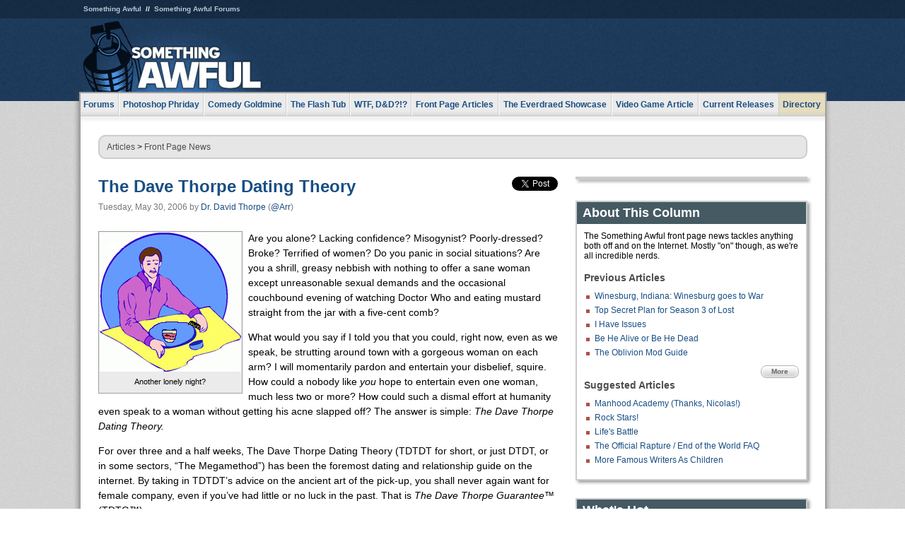

--- FILE ---
content_type: text/html
request_url: https://js.somethingawful.com/news/dave-thorpe-dating/
body_size: 11866
content:
<!DOCTYPE html>
<html><head><meta charset="utf-8"><meta content="width=device-width, initial-scale=1.0, maximum-scale=1.0, user-scalable=no" name="viewport"><meta content="noodp" name="robots"><link href="/rss/frontpage.xml" rel="alternate" title="Latest Articles" type="application/rss+xml"><link href="/rss/news.xml" rel="alternate" title="Front Page News" type="application/rss+xml"><meta content="summary" name="twitter:card"><meta content="http://www.somethingawful.com/a/3838/" name="twitter:url"><meta content="The Dave Thorpe Dating Theory" name="twitter:title"><meta content="" name="twitter:description"><meta content="https://fpi.somethingawful.com/sasbi/promo/f26df67e/8110ee2b/44923db7/75e3e47f/3838newsimg." name="twitter:image"><meta content="@somethingawful" name="twitter:site"><meta content="@Arr" name="twitter:creator"><meta content="article" property="og:type"><meta content="The Dave Thorpe Dating Theory" property="og:title"><meta content="http://www.somethingawful.com/news/dave-thorpe-dating/" property="og:url"><meta content="https://fpi.somethingawful.com/sasbi/promo/f26df67e/8110ee2b/44923db7/75e3e47f/3838newsimg." property="og:image"><meta content="somethingawful.com" property="og:site_name"><meta content="" property="og:description"><meta content="2013-03-19T14:59:41+00:00" property="og:updated_time"><title>The Dave Thorpe Dating Theory</title><link href="//static.somethingawful.com/css/main.css?235" rel="stylesheet" type="text/css"><!--[if lt IE 8]><link rel="stylesheet" type="text/css" href="//static.somethingawful.com/css/ie.css"><![endif]--><script src="https://ajax.googleapis.com/ajax/libs/jquery/2.2.2/jquery.min.js" type="text/javascript"></script><script src="https://cdnjs.cloudflare.com/ajax/libs/jquery-migrate/1.4.0/jquery-migrate.min.js" type="text/javascript"></script><script src="//static.somethingawful.com/js/site.min.js?432" type="text/javascript"></script><script id="twitter-wjs" src="//platform.twitter.com/widgets.js" type="text/javascript"></script><script id="facebook-jssdk" src="//connect.facebook.net/en_US/all.js#xfbml=1" type="text/javascript"></script><script src="//static.somethingawful.com/js/jwplayer/jwplayer.js" type="text/javascript"></script><script src="//static.somethingawful.com/js/article.min.js?432" type="text/javascript"></script></head><body class="sa article c_63 a_3838"><script type="text/javascript">var _gaq = _gaq || [];_gaq.push(['_setAccount', 'UA-33089744-1']);_gaq.push(['_trackPageview']);(function() {var ga = document.createElement('script'); ga.type = 'text/javascript'; ga.async = true;ga.src = ('https:' == document.location.protocol ? 'https://ssl' : 'http://www') + '.google-analytics.com/ga.js';var s = document.getElementsByTagName('script')[0]; s.parentNode.insertBefore(ga, s);})();</script><div class="chuck"><div class="neck"><ul class="scalp"><li><a href="/">Something Awful</a></li><li><a href="http://forums.somethingawful.com/">Something Awful Forums</a></li></ul><div class="head"><a class="logo" href="/" style="float:left;"><span>Something Awful</span></a> <div align="center" class="ad" data-unit="top" id="somethingawful_leaderboard_ATF" style="float:left;width:728;"></div></div></div></div><div class="sirloin"><div class="ribs"><div class="site-nav"><ul><li class="forums"><a href="http://forums.somethingawful.com/">Forums</a></li><li class="photoshop-phriday"><a href="/photoshop-phriday/"><span class="full">Photoshop Phriday</span><span class="short">Photoshop</span></a></li><li class="comedy-goldmine"><a href="/comedy-goldmine/"><span class="full">Comedy Goldmine</span><span class="short">Goldmine</span></a></li><li class="the-flash-tub"><a href="/flash-tub/"><span class="full">The Flash Tub</span><span class="short">Flash Tub</span></a></li><li class="wtf-dd"><a href="/dungeons-and-dragons/"><span class="full">WTF, D&amp;D?!?</span><span class="short">WTFDD</span></a></li><li class="front-page-articles"><a href="/news/"><span class="full">Front Page Articles</span><span class="short">Front Page</span></a></li><li class="the-everdraed-showcase"><a href="/everdraed-showcase/"><span class="full">The Everdraed Showcase</span><span class="short">Everdraed</span></a></li><li class="video-game-article"><a href="/video-game-article/"><span class="full">Video Game Article</span><span class="short">Video Game</span></a></li><li class="current-releases"><a href="/current-movie-reviews/">Current Releases</a></li><li class="directory"><div class="directory-button"><a href="/directory/">Directory</a><div class="directory"><div class="item"><h4>Media</h4><ul><li><a href="/d/photoshop-phriday/">Photoshop Phriday</a></li><li><a href="/d/flash-tub/">The Flash Tub</a></li><li><a href="/d/comedy-goldmine/">Comedy Goldmine</a></li><li><a href="/d/cliff-yablonski/">Cliff Yablonski</a></li><li><a href="/booklist/index.htm">My Tank is Fight</a></li><li><a href="/d/directory.php#media">More</a></li></ul></div><div class="item"><h4>Articles</h4><ul><li><a href="/d/awful-movie-database/">Awful Movie Database</a></li><li><a href="/d/second-life-safari/">Secondlife Safari</a></li><li><a href="/d/weekend-web/">Weekend Web</a></li><li><a href="/d/pregame-wrapup/">Pregame Wrapup</a></li><li><a href="/d/icq-pranks/">Pranks (ICQ)</a></li><li><a href="/d/email-pranks/">Pranks (E-mail)</a></li><li><a href="/d/video-game-article/">Video Game Article</a></li><li><a href="/d/directory.php#articles">More</a></li></ul></div><div class="item"><h4>Reviews</h4><ul><li><a href="/d/your-band-sucks/">Your Band Sucks</a></li><li><a href="/d/movie-reviews/">Movie Reviews</a></li><li><a href="/d/hentai-game-reviews/">Awful Anime</a></li><li><a href="/d/rom-pit/">ROM Pit</a></li><li><a href="/d/fashion-swat/">Fashion SWAT</a></li><li><a href="/d/guides/">Guides</a></li><li><a href="/d/game-reviews/">Game Reviews</a></li><li><a href="/d/directory.php#reviews">More</a></li></ul></div><div class="item"><h4>Hosted</h4><ul><li><a href="/hosted/86">#86/68</a></li><li><a href="/hosted/adventures">Daring Armstrong</a></li><li><a href="/hosted/automaticturban">Semi-Automatic Turban</a></li><li><a href="/hosted/cliff">Cliff Yablonski</a></li><li><a href="/hosted/crabs">Leonard Crabs</a></li><li><a href="/hosted/cranky">Cranky Steve</a></li><li><a href="/hosted/drdraw">Dr Draw</a></li><li><a href="/hosted/edbaker">Ed Baker</a></li><li><a href="/hosted/firemancomics">Fireman Comics</a></li><li><a href="/hosted/jeffk">JEFF K</a></li></ul></div><div class="item"><h4>Forums</h4><ul><li><a href="http://forums.somethingawful.com/forumdisplay.php?forumid=1">General Discussion</a></li><li><a href="http://forums.somethingawful.com/forumdisplay.php?forumid=44">Video Games</a></li><li><a href="http://forums.somethingawful.com/forumdisplay.php?forumid=22">Hardware &amp; Software</a></li><li><a href="http://forums.somethingawful.com/forumdisplay.php?forumid=122">Sports</a></li><li><a href="http://forums.somethingawful.com/forumdisplay.php?forumid=133">Movie Reviews</a></li><li><a href="http://forums.somethingawful.com/forumdisplay.php?forumid=150">Music</a></li><li><a href="http://forums.somethingawful.com/forumdisplay.php?forumid=130">TV</a></li><li><a href="http://forums.somethingawful.com/">More</a></li></ul></div></div></div></li></ul></div><div class="brisket"><div class="cavity full top"><div class="organ breadcrumbs"> <a href="/directory/#articles">Articles</a>  &gt; <a href="/news/">Front Page News</a></div></div><div class="cavity left"><div class="organ article_meta"><div class="article_head"><h1><a href="/news/dave-thorpe-dating/">The Dave Thorpe Dating Theory</a></h1> <span class="date">Tuesday, May 30, 2006</span>  by <span class="authors"><span class="author"><a href="/author/40/">Dr. David Thorpe</a> (<a href="https://twitter.com/Arr" target="_blank">@Arr</a>)</span></span> </div><div class="social"><div class="twitter_tweet"><a class="twitter-share-button" data-counturl="http://www.somethingawful.com/d/news/dave-thorpe-dating.php" data-hashtags="somethingawful" data-related="Arr" data-text="The Dave Thorpe Dating Theory" data-url="http://www.somethingawful.com/d/news/dave-thorpe-dating.php" data-via="somethingawful" href="https://twitter.com/share"></a></div><div class="facebook_like"><div class="fb-like" data-font="arial" data-href="http://www.somethingawful.com/d/news/dave-thorpe-dating.php" data-layout="button_count" data-send="false" data-show-faces="false" data-width="100"></div></div></div></div><div class="organ article"><p><span class="imgcap left" style="width:200px;"><img alt="" src="http://i.somethingawful.com//sasbi/2006/05/dannymanic/alone.jpg" width="200"/><span>Another lonely night?</span></span>Are you alone? Lacking confidence? Misogynist? Poorly-dressed? Broke? Terrified of women? Do you panic in social situations? Are you a shrill, greasy nebbish with nothing to offer a sane woman except unreasonable sexual demands and the occasional couchbound evening of watching Doctor Who and eating mustard straight from the jar with a five-cent comb?</p><p>What would you say if I told you that you could, right now, even as we speak, be strutting around town with a gorgeous woman on each arm? I will momentarily pardon and entertain your disbelief, squire. How could a nobody like <i>you</i> hope to entertain even one woman, much less two or more? How could such a dismal effort at humanity even speak to a woman without getting his acne slapped off? The answer is simple: <i>The Dave Thorpe Dating Theory.</i></p><p>For over three and a half weeks, The Dave Thorpe Dating Theory (TDTDT for short, or just DTDT, or in some sectors, “The Megamethod”) has been the foremost dating and relationship guide on the internet. By taking in TDTDT’s advice on the ancient art of the pick-up, you shall never again want for female company, even if you’ve had little or no luck in the past. That is <i>The Dave Thorpe Guarantee</i>™ (TDTG™).</p><p><b>Step One: Confidence!</b></p><blockquote><span class="imgcap right" style="width:225px;"><img alt="" src="http://i.somethingawful.com//sasbi/2006/05/dannymanic/confidence.jpg" width="225"/><span>Believe in Yourself!</span></span>Confidence is not merely your attitude toward yourself, it is also your attitude toward women. Before you can get out of the house and start possessing and discarding every woman you lay your eyes upon, you must inflate your own ego to ridiculous proportions while at the same time whittling away your opinion of women until you see them as nothing more than cairns of painted stones.<p>You can never impress a woman if you don’t impress yourself. By memorizing the following simple principles, even a pathetic creature like you can shake off his crippling social anxiety and fear of rejection. Once these four principles have been fully internalized, you will be ready to delude yourself into believing that you are worthwhile to women!</p><p><b>Principle One: You Are Great</b> <br/>Sure, you may be a shambling, sloth-like virgin, but it’s not <i>your fault</i> that women have thus far failed to love you. It is the fault of the absence of TDTDT in your life. It is also the fault of women, who are too stupid to realize how great you are. You are a desirable specimen of maleness, and you are entitled to any woman in the world. Any rejections you have suffered in the past are due to women failing to recognize your genius.</p><p><b>Principle Two: Women Owe You Sex</b> <br/>At the dawn of man, Eve was created from one of Adam’s ribs. This means two things: first of all, <i>men were here first,</i> and therefore we own the place and we make the rules. Secondly, <i>women owe their existence to men,</i> despite this jive they try to lay on us about being the mystical mothers of the earth and whatnot. Women are still paying off this biblical debt to us, so any woman who refuses your masculine advances will go to hell. Don’t be shy about reminding them!</p><p><b>Principle Three: Women Don’t Care How You Look</b> <br/>It is a little-known fact that women are far more impressed with confidence than they are with physical attractiveness. Don’t sweat it if you’re no Valentino; as long as you exude an air of smugness and self-satisfaction, women will literally eat out of your hand. In fact, you might as well not even hold yourself to a minimum standard of public presentability. Showing up to a nightclub filthy and unshaven in an open bathrobe just proves that you are too confident to care about your appearance. Combing your hair with the same comb that you use for eating mustard will give you a roguish, shabby quality. Women will be intrigued!</p><p><b>Principle Four: Women Are Not Complicated</b> <br/>It’s an oft-repeated stereotype that men are simple and women are complicated. Untrue! Many men think of women as pianos: beautiful, expensive, and difficult to play. In fact, just the opposite is true: women are like harmonicas— you simply blow in one end and sound comes out the other! A woman is basically made up of two parts: the head part, containing the sense receptors which allow her to be impressed by your confidence, and the lady part, which is the part you get to interact with once you’ve properly impressed her head part (they have a third part, the hair, which is largely irrelevant to the dating process).</p></blockquote><p><b>Step Two: Speaking to Women</b></p><blockquote><span class="imgcap left" style="width:300px;"><img alt="" src="http://i.somethingawful.com//sasbi/2006/05/dannymanic/conversation.jpg" width="300"/><span>Speaking with Women</span></span>Now that your spirit has been invigorated with misbegotten confidence, it is time to start talking to women. Don’t be nervous! If you stammer and stutter and use the words “and stuff,” women will instantly place you in the “friend category,” which means that they will never speak to you again. Within two seconds of seeing you, a woman already knows whether or not she will ever date you, so your best bet is to make those two seconds as intriguing or enjoyable for her as possible. Remember to always sneak up on women; otherwise, they might spot you and decide not to date you before you can wow them with confidence.<p><b>Principle One: Your “Game Name” </b> <br/>A man cannot attract women if he has an unattractive name. Since the first step in meaningful interaction with any new woman is a simple introduction, you must ensure that she does not giggle at your name. If you happen to be burdened with a particularly dull name like Donald Hockenberry or even an abjectly humiliating one like Tad Coward, feel free to embellish your name a little. When coming up with your “Game Name,” try to make it a subconscious reference to your physical endowments or your sexual expertise. Try the following on for size:</p><blockquote><li>Dick Prowess</li><li>Peter Largest</li><li>Stone Bonner</li><li>Hugo Rodney</li></blockquote><p>Now that your introduction has raised a few eyebrows and perhaps incited a few gasps, it’s time to move on to the most important element of seducing women.</p><p><b>Principle Two: The Pick-up Line</b> <br/>The best way to dazzle a woman into tolerating you is with a clever pick-up line. When most people think of pick-up lines, they imagine corny come-ons like “you must be an angel, because you are invited to my pants.” While there is a time and a place for such banter, TDTDT conforms to the more subtle view that <i>everything you say to a woman until you have sex with her is a pick-up line</i>. The key to talking to women is to present yourself as a mysterious, confident, and appealing individual. Here are some proven-effective pick-up lines to try out during your next babe encounter:</p><blockquote><li>At a bar or nightclub, bump right into a woman and knock the drink out of her hand. When she objects, look right past her and say “I’m trained not to see beautiful women, because they might distract me from my mission.” This sounds mysterious! Who trained you? Are you a spy? Is she involved in a mysterious rendezvous with a suave secret agent? She’ll want to know more, and it’s also a great opportunity to buy her a new drink.<img alt="" src="http://i.somethingawful.com//sasbi/2006/05/dannymanic/t1.jpg" width="123"/><br/></li><li>Women love sensitive men, but that doesn’t mean you should be a mushy crybaby. Tell her something emotionally vulnerable, but do so in a masculine and assertive way. For example, you might say “you remind me of my dead mother, but you’ve got bigger breasts.”<img alt="" src="http://i.somethingawful.com//sasbi/2006/05/dannymanic/t2.jpg" width="115"/><br/></li><li>Women love men with a good sense of humor! Making a joke at a woman’s expense is the perfect way to showcase your natural charisma while retaining the upper hand. Beware: if you make a joke about something that a woman is insecure about, like her weight, she may just think you’re a jerk! Instead, think of something wrong with her that she might not even know about, like her lumpy shoulders or her mule-like laugh.<img alt="" src="http://i.somethingawful.com//sasbi/2006/05/dannymanic/t3.jpg" width="100"/><br/></li><li>Pick-up lines from classic literature show a woman that you’re a cultured gentleman. Avoid using lines from Shakespeare, as it may be considered pretentious and effete. Instead, consider reciting this classic erotic invitation from Harper Lee’s <i>To Kill a Mockingbird</i>: “Come here, nigger, and bust up this chiffarobe. I got a nickel for you.”</li></blockquote><img alt="" src="http://i.somethingawful.com//sasbi/2006/05/dannymanic/t4.jpg" width="100"/><br/><p>At this point, unless you’re doing something entirely idiotic, you should have a woman’s rapt attention. Now comes the tricky, secret bit!</p><p><b>Principle Three: Ignoring Her</b> <br/>After you’ve instilled a woman with a sense of awe about your greatness, make an excuse to leave her for a while. Find a location which affords a good view of your quarry, park yourself there, and studiously ignore her. Try to discreetly determine whether she is occasionally glancing at you (in order to do this, you may have to stare at her, which is tricky to do while ignoring her). The objective is to make her realize how empty and uncomfortable she feels without you; it also proves to her that you are better than her, and can easily run off and forget about her on a whim. Ignoring a woman is a key factor in asserting your dominance early in the game. Remember that women are attracted to males with power and status, and paying attention to a woman only serves to bring you down to her level. “If he is willing to debase himself by giving me, a lowly woman, the time of day,” she might say, “he is surely not a male with power and status.”</p><p>Make sure to ignore her for at least half an hour. If she leaves while you are still ignoring her, follow her while continuing to ignore her. After she has begun to panic about your absence, return to her and begin to stimulate her sensual cues.</p><p><b>Principle Four: A Woman’s Sensual Cues</b> <br/></p><span class="imgcap left" style="width:250px;"><img alt="" src="http://i.somethingawful.com//sasbi/2006/05/dannymanic/touch.gif" width="250"/><span>Touching Women</span></span>The science of attracting women is no mystery. Women have inbuilt cues and triggers which can be manipulated at will by anybody willing to take the time to learn TDTDT. Careful management of the sensual cues will show a woman that you are a sexual being, and therefore she will not put you in the dreaded and inescapable “friend category,” where you will forever languish unlaid, suffering the tedious friendship of the inferior sex.<p><b>Sensual Cue #1: Touch Stimulus</b> <br/>Though their brains are less developed than those of men, women are blessed with central nervous systems comparable to ours. As such, classy touching of a woman’s sensitive areas during conversation can catapult you into the stratospheres of guaranteed non-friendship. Do not be too forward with your groping and probing; only attempt to stimulate a woman by touch if you have built up an acceptable comfort level. Here are some gentle and inoffensive ways to touch a woman:</p><blockquote><li>Brush her hair back if it falls into her eyes, or if she is vomiting.</li><li>Lean past her to signal the bartender and scratch her face with your stubble.</li><li>Grasp and claw at her knees while telling an interesting anecdote.</li><li>Punch any man who tries to talk to her, and graze her with your fist as you do so.</li><li>Blow your nose in her hair.</li></blockquote><p>Above all, <i>be classy</i>. While staring at a woman’s bosom during conversation may be acceptable, seizing it without asking permission is not!</p><p><b>Sensual Cue #2: Male Musk</b> <br/> “Musk” is the scent that accumulates in bureau drawers and wardrobes in poorly-ventilated rooms due to dampness and an accumulation of mold spores. Make sure to wear clothes that have been put away in moldy drawers for at least three months before going out and engaging women in TDTDT seduction. Accumulating a proper musk can provoke violent sneezing in some particularly allergic women, and scientists have often told us that a sneeze is somewhat like a less powerful orgasm. It’s practically foreplay!</p><p><b>Sensual Cue #3: The Smooth Voice</b> <br/>No man can be a true Casanova without carefully cultivating his Smooth Voice. Luckily, you may have practiced it already without knowing it. Have you ever, in the comfort of your own home, spoken for extended periods of time in your “Darth Vader Voice?” This is exactly the same as the Smooth Voice. Simply make your voice as low and booming as possible and affect a vaguely British accent. Breathe heavily, and speak in a slow and deliberate cadence as if ordering the destruction of a planet. If anyone asks you why you are speaking this way, order their destruction.</p></blockquote><p><b>Step Three: Breaking Up with Women</b></p><blockquote><p>If you have followed the preceding steps properly, you are reading this document after having sexual intercourse with a woman, and you are now wondering how to ensure that you never have to see her or speak with her again. Much like every word you speak to a woman prior to having sex with her is a pick-up line, every word you speak to a woman after you have sex with her is a break-up line.</p><p>After committing a sex act, women often believe that it is tacitly assumed that you have entered a relationship with them. Sometimes you will get lucky, particularly if you are quite bad at having sex, and a woman will abandon this assumption and leave you alone immediately. However, in most cases it will be necessary to break up with a woman in order to avoid becoming entangled in a relationship. Relationships are the enemy of TDTDT, because they forbid you from advancing up the attractiveness ladder until you have eventually bedded The Most Attractive Woman in the World, after which it is safe to either enter a relationship or die. If you get particularly lucky and wind up having sex with The Most Attractive Woman in the World your first time out, feel free to skip this next section and attempt to impregnate her or kill yourself, or both, or vice versa.</p><p>There are three ways to break up with women; all of them are equally effective. The choice is yours:</p><p></p><b><img alt="" class="imgcap right" src="http://i.somethingawful.com//sasbi/2006/05/dannymanic/breakup.jpg" width="250"/><br/>The Breakup</b><b>Method #1: Passive Aggressive</b> <br/>Attempt to make both her and yourself as miserable as possible until she decides to leave you. The advantage to this is that since you’re the one who was dumped, you can play it for sympathy with your friends and family, and you might even be able to wheedle out of work for a day or two if your boss is the caring sort. The disadvantage is that this process can take up to fifty years and often involves marriage.<p><b>Method #2: The Direct Approach</b> <br/>Although it can be difficult to say, it is possible to simply tell a woman that you have broken up with her and leave it at that. She will have little recourse for refusal. The advantage is that it is immediate and very difficult to misunderstand. The disadvantage is that it doesn’t work if you’re a coward, which you probably are.</p><p><b>Method #3: Lying</b> <br/>If I had to endorse only one method of breaking up, it would almost certainly be this one. Not only is this a great way to end a relationship, but it is also a perfect opportunity to work on your “lying game,” which can be very useful in crafting pick-up lines. It is also fairly fool-proof, since the worst that can happen if she catches on to your lie is that <i>she</i> will break up with <i>you</i>. To exercise this option, simply make up a reason why you can’t see her ever again. Here are some examples:</p><blockquote><li>My home planet needs me.</li><li>I am moving to a country where women are illegal.</li><li>I am about to die (as soon as I hang up the phone).</li><li>I intend to have sex with other women (not necessarily a lie).</li><li>You tried to kill me in your sleep.</li><li>I won the lottery and you are no longer good enough for me.</li></blockquote></blockquote><p>Congratulations, child. You are now equipped to bed and discard each and every woman in the entire world, with time and the ravages of age being the only objects to this goal.</p><div class="pb"></div><p class="signoff">–&nbsp;<span class="author"><a href="/author/40/">Dr. David Thorpe</a> (<a href="https://twitter.com/Arr" target="_blank">@Arr</a>)</span></p></div><div class="organ article_nav"> <a class="previous" href="/news/winesburg-indiana-winesburg/" title="Winesburg, Indiana: Winesburg goes to War">Previous</a>  <a class="more" href="/news/">More Front Page News</a>  <a class="next" href="/news/busy-town-police/" title="Busytown Police Blotter for Memorial Day Weekend">Next</a> </div><div class="organ recent_articles"><h4>This Week on Something Awful...</h4><ul class="news"><li><div class="a_info"> <a class="image normal" href="/news/pardon-our-dust/"> <img alt="Pardon Our Dust" class="normal" src="https://fpi.somethingawful.com/sasbi/promo/52aee03d/2e0f909e/4311bea5/510543c5/15401.png"> </a> <div class="info"><h3><a href="/news/pardon-our-dust/">Pardon Our Dust</a> </h3><div class="byline"><span class="date">07-04-2020</span>  by <span class="authors"><span class="author"><a href="/author/21/">Dennis Farrell</a></span></span> </div><p>Something Awful is in the process of changing hands to a new owner. In the meantime we&#39;re pausing all updates and halting production on our propaganda comic partnership with Northrop Grumman.</p></div><div class="pb"></div></div></li><li><div class="a_info"> <a class="image normal" href="/news/bolgy-wolgy/"> <img alt="DEAR FURRIES: WE WERE WRONG" class="normal" src="https://fpi.somethingawful.com/sasbi/promo/a3014fc3/56e77277/f42c498a/d7f1c158/15400.png"> </a> <div class="info"><h3><a href="/news/bolgy-wolgy/">DEAR FURRIES: WE WERE WRONG</a> </h3><div class="byline"><span class="date">06-30-2020</span>  by <span class="authors"><span class="author"><a href="/author/161/">Phiz Kalifa</a></span></span> </div><p>Dear god this was an embarrassment to not only this site, but to all mankind</p></div><div class="pb"></div></div></li></ul><ul class="featured"><li><div class="a_info"> <a class="image small" href="/photoshop-phriday/lets-improve-landmarks/1/"> <img alt="Let&#39;s improve landmarks" class="small" src="https://fpi.somethingawful.com/sasbi/promo/f3102064/ef90bf7d/811c330f/976366f7/15404t.jpg"> </a> <div class="info"><h3><a href="/photoshop-phriday/lets-improve-landmarks/1/">Let's improve landmarks</a> </h3><div class="c_name"> <a href="/photoshop-phriday/">Photoshop Phriday</a> </div><p>Landmarks and statues around the world: old, boring and could use an update.</p></div><div class="pb"></div></div></li><li><div class="a_info"> <a class="image small" href="/photoshop-phriday/horror-wholesome/"> <img alt="Make Horror Wholesome" class="small" src="https://fpi.somethingawful.com/sasbi/promo/f0a272c4/78a389d6/cb1f5625/a77002aa/15403t.jpg"> </a> <div class="info"><h3><a href="/photoshop-phriday/horror-wholesome/">Make Horror Wholesome</a> </h3><div class="c_name"> <a href="/photoshop-phriday/">Photoshop Phriday</a> </div><p>Join the SA Forum photoshop goons in their quest to make horror wholesome!</p></div><div class="pb"></div></div></li><li><div class="a_info"> <a class="image small" href="/video-game-article/star-wars-squadrons/"> <img alt="Every Conceivable Way EA Could Screw Up Star Wars: Squadrons" class="small" src="https://fpi.somethingawful.com/sasbi/promo/16449cdd/169d248c/891506ac/8628480d/15394t.png"> </a> <div class="info"><h3><a href="/video-game-article/star-wars-squadrons/">Every Conceivable Way EA Could Screw Up Star Wars: Squadrons</a> </h3><div class="c_name"> <a href="/video-game-article/">Video Game Article</a> </div><p>Yes, there are finally enough games for a new round of One Sentence Reviews</p></div><div class="pb"></div></div></li></ul></div><div class="pb"></div></div><div class="cavity right"><div class="organ adrect"><div align="center" id="somethingawful_right_rail"></div></div><div class="organ "><h3>About This Column</h3><div class="lining"><p>The Something Awful front page news tackles anything both off and on the Internet.  Mostly "on" though, as we're all incredible nerds.</p><h4>Previous Articles</h4><ul class="previous_articles"><li><a href="/news/winesburg-indiana-winesburg/">Winesburg, Indiana: Winesburg goes to War</a></li><li><a href="/news/top-secret-plan/">Top Secret Plan for Season 3 of Lost</a></li><li><a href="/news/i-have-issues/">I Have Issues</a></li><li><a href="/news/be-he-alive/">Be He Alive or Be He Dead</a></li><li><a href="/news/oblivion-mod-guide/">The Oblivion Mod Guide</a></li></ul><div class="more"><a href="/news/">More</a></div><h4>Suggested Articles</h4><ul class="suggested_articles"><li><a href="/awful-links/manhood-academy/">Manhood Academy (Thanks, Nicolas!)</a></li><li><a href="/garbage-day/rock-stars-kingsofleon/1/">Rock Stars!</a></li><li><a href="/game-reviews/lifes-battle/1/">Life's Battle</a></li><li><a href="/guides/rapture-apocalypse-guide/1/">The Official Rapture / End of the World FAQ</a></li><li><a href="/comedy-goldmine/more-writers-kids/1/">More Famous Writers As Children</a></li></ul></div></div><div class="organ whatshot"><h3>What&#39;s Hot</h3><div class="lining"><ul class="whatshot"><li><a href="/dungeons-and-dragons/synnibarr-raven-mccracken/1/">The World of Synnibarr (1993)</a></li><li><a href="/awfulvision/spongebob-autotune-spiderman/1/">SpongeBob Ready!</a></li><li><a href="/awful-links/awful-link-2393/">Pinatas.com</a></li><li><a href="/awful-links/awful-link-1549/">BIG Time Bu$iness Web Sites</a></li><li><a href="/news/lindsay-dawn-dead/1/">The Death of Lindsay Dawn Riley</a></li></ul></div></div><div class="organ popular_threads"><h3>Popular Threads</h3><div class="lining"><ul class="random"><li><img alt="" height="15" src="https://fi.somethingawful.com/forums/posticons/lf-arecountry.gif" width="60"> <a href="http://forums.somethingawful.com/showthread.php?threadid=4104152" title="My papaw said i could set a caimper on far">My papaw said i could set a caimper on far</a></li></ul></div></div><div class="organ random_articles"><h3>Random Articles</h3><div class="lining"><ul class="random"><li><a href="/awful-links/awful-link-2438/">Mouchette</a></li><li><a href="/news/rock-roll-cola/">Rock and Roll and Cola Wars: I Can't Take it Any More. We Didn't Start the Fire.</a></li><li><a href="/news/private-eye-for/">Private Eye For the Straight Guy</a></li><li><a href="/news/sequel-popular-game/">Sequel To Popular Game is nowhere as good as Original Game</a></li><li><a href="/photoshop-phriday/teen-movies/1/">Teen Movies</a></li></ul><div class="more"><a href="/random/" rel="nofollow">Random!</a></div></div></div><div class="organ side_search"><h3>Search</h3><div class="lining"><form action="/search/" class="site" method="get"><div class="iwrapper"><input name="q" placeholder="Search SA" type="text"/></div><button class="ui small">GO</button> <input name="t" type="hidden" value="0"/> <input name="c" type="hidden" value="0"/> <input name="a" type="hidden" value="0"/> <input name="y" type="hidden" value="0"/> <input name="p" type="hidden" value="1"/></form><form action="/search/amazon/" class="amazon" method="post" target="_blank"><div class="iwrapper"><input name="q" placeholder="Search Amazon" type="text"/></div><button class="ui small">GO</button></form><div class="links"><a class="email" href="mailto:jeffreyofyospos+search@gmail.com">Email Jeffrey "of" YOSPOS</a> <a class="advertise" href="/feature-articles/something-awful-advertising/">Advertise on SA</a></div></div></div><div class="pb"></div></div><div class="cavity full bottom"><div class="organ ad leaderboard"><div align="center" id="somethingawful_leaderboard_BTF"></div></div></div></div></div></div><div class="rump"><div class="leg"><div class="hoof"><p><strong>Copyright ©2026</strong> Jeffrey "of" YOSPOS &amp; Something Awful</p><ul><li><a href="mailto:jeffreyofyospos+frontpage@gmail.com">Email Jeffrey "of" YOSPOS</a></li><li><a href="mailto:jeffreyofyospos+fpads@gmail.com">Advertise on this site</a></li><li><a href="/feature-articles/website-privacy-policy/">Privacy Statement</a></li><li><a href="/alod/new/">Submit Awful Link</a></li></ul></div></div></div></body></html>